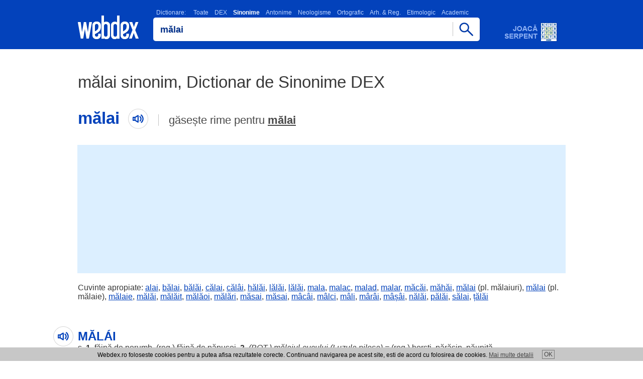

--- FILE ---
content_type: text/html; charset=UTF-8
request_url: https://www.webdex.ro/m%C4%83lai-sinonim-dictionar-de-sinonime-dex
body_size: 5025
content:

<!DOCTYPE html>
<html lang="ro" translate="no">
<head>
<meta charset="UTF-8">
<meta name="google" content="notranslate">
<meta name="viewport" content="width=device-width, minimum-scale=1.0 maximum-scale=1.0">
<meta http-equiv="Content-Language" content="ro">  
<meta name="theme-color" content="#0342bb">
<meta name="msapplication-navbutton-color" content="#0342bb">
<meta name="apple-mobile-web-app-status-bar-style" content="#0342bb">
<meta name="apple-touch-fullscreen" content="YES">
<meta name="application-name" content="WebDex">
<link rel="icon" sizes="16x16 24x24 32x32 48x48 64x64 96x96" href="https://www.webdex.ro/favicon.ico">
<link rel="apple-touch-icon" sizes="512x512" href="https://www.webdex.ro/images/apple-touch-icon-512x512.png">
<link rel="apple-touch-icon" sizes="180x180" href="https://www.webdex.ro/images/apple-touch-icon-180x180.png">
<link rel="icon" type="image/png" href="https://www.webdex.ro/images/webdex.png" sizes="512x512">
<link rel="image_src" href="https://www.webdex.ro/images/webdex.png">
<meta name="Rating" content="General"> 
<meta name="Publisher" content="www.webdex.ro"> 
<meta property="og:type" content="website">
<meta property="og:site_name" content="webdex.ro">
<meta property="og:image" content="https://www.webdex.ro/images/webdex.webp">
<meta property="og:url" content="https://www.webdex.ro/">

<script type="application/ld+json">
    {
      "@context": "https://schema.org",
      "@type": "Organization",
      "url": "https://www.webdex.ro/",
      "logo": "https://www.webdex.ro/images/webdex-512.png"
    }
</script>

<link rel="search" type="application/opensearchdescription+xml" title="WebDex - Cauta definitii in 27 de dictionare" href="https://www.webdex.ro/search_addon.xml">
<link rel="stylesheet" type="text/css" href="https://www.webdex.ro/styles/style.css?28-11-2021">
<link rel="manifest" href="https://www.webdex.ro/manifest.json">
<title>mălai sinonim, Dictionar de Sinonime DEX</title>
<meta name="keywords" content="webdex, dictionar online, dictionar explicativ, webdex online, dex online, dexonline, dictionar explicativ roman, mălai">
<meta name="description" content="Sinonime mălai, mălai sinonim Dictionar de Sinonime DEX, sinonime webdex.ro">
<meta property="og:title" content="mălai sinonim, Dictionar de Sinonime DEX">
<meta property="og:description" content="Sinonime mălai, mălai sinonim Dictionar de Sinonime DEX, sinonime webdex.ro">
</head>
<body>

<script>
  (function(i,s,o,g,r,a,m){i['GoogleAnalyticsObject']=r;i[r]=i[r]||function(){
  (i[r].q=i[r].q||[]).push(arguments)},i[r].l=1*new Date();a=s.createElement(o),
  m=s.getElementsByTagName(o)[0];a.async=1;a.src=g;m.parentNode.insertBefore(a,m)
  })(window,document,'script','//www.google-analytics.com/analytics.js','ga');

  ga('create', 'UA-5973668-2', 'webdex.ro');
  ga('send', 'pageview');

</script>

<div class="header"><div class="containter"><div class="imgs logo"><a href="https://www.webdex.ro/" title="DEX online - Dictionar Explicativ Roman, dictionar sinonime, omonime, neologisme, antonime, arhaisme, gastronomic, etimologic, ortografic - 27 de dictionare - Webdex.ro"><!-- DEX online, Dictionar Explicativ Roman - Webdex.ro --></a></div><div class="searchbox"><script type="text/javascript" src="https://www.webdex.ro/js/search.js" defer></script>
<div class="dictionar_roman">
<label class="dictionar_roman_text" for="search"><a href="/toate-dictionarele" title="Lista dictionare romanesti">Dictionare:</a>
<a href="/" title="Toate dictionarele romanesti, Dex Online" onclick="return setDictionar('dictionar')">Toate</a><a href="/definitie-m%C4%83lai-dictionarul-explicativ-al-limbii-romane-dex98" title="Dictionar DEX" onclick="return setDictionar('dictionarul_explicativ_al_limbii_romane_dex98');">DEX</a><strong>Sinonime</strong><a href="/antonim-m%C4%83lai-dictionar-de-antonime-dex" title="Dictionar Antonime" onclick="return setDictionar('dictionar_de_antonime');">Antonime</a><a href="/m%C4%83lai-neologism-dictionar-de-neologisme-dex" title="Dictionar Neologisme" onclick="return setDictionar('dictionar_de_neologisme');">Neologisme</a><a href="/definitie-m%C4%83lai-dictionar-ortografic-al-limbii-romane" title="Dictionar Ortografic" onclick="return setDictionar('dictionar_ortografic_al_limbii_romane');">Ortografic</a><a href="/definitie-m%C4%83lai-dictionar-de-arhaisme-si-regionalisme" title="Dictionar Arh. &amp; Reg." onclick="return setDictionar('dictionar_de_arhaisme_si_regionalisme');">Arh. &amp; Reg.</a><a href="/definitie-m%C4%83lai-dictionarul-etimologic-roman" title="Dictionar Etimologic" onclick="return setDictionar('dictionarul_etimologic_roman');">Etimologic</a><a href="/definitie-m%C4%83lai-micul-dictionar-academic" title="Dictionar Academic" onclick="return setDictionar('micul_dictionar_academic');">Academic</a></label><div class="imgs scrollfade"></div></div><form name="searchform" onsubmit="webdexSearch(); return false;"><input type="hidden" name="dictionar" value="dictionar_de_sinonime"><div class="cautadex"><div class="cautadictionar"><input value="mălai" type="text" size="40" name="search" id="search" class="x-form-field"></div><span href="https://www.webdex.ro/" class="imgs cautabut" onclick="webdexSearch(); return false;"></span></div></form>
<div class="cautadex">
</div>
<br>
</div><a class="imgs adserpent" href="https://www.webdex.ro/serpent" title="Dezvolta-ti vocabularul si testeaza-ti cunostintele de limba romana jucand online WebDex Serpent!"></a></div></div>
<div class="nr_rezultate_dictionar nr_rez_h1">
<h1>mălai sinonim, Dictionar de Sinonime DEX</h1>
<div class="cuvant-cautat"><h2>mălai<span class="imgs cuvantaudio"></span></h2><div class="gaseste-rime">
găsește rime pentru <a href="/dictionar-rime/m%C4%83lai">mălai</a></div></div></div>



<div class="adtopl">

<script async src="https://pagead2.googlesyndication.com/pagead/js/adsbygoogle.js?client=ca-pub-7270669664806473"
     crossorigin="anonymous"></script>
<!-- wdtop -->
<ins class="adsbygoogle"
     style="display:inline-block;width:970px;height:250px"
     data-ad-client="ca-pub-7270669664806473"
     data-ad-slot="9752509439"></ins>
<script>
     (adsbygoogle = window.adsbygoogle || []).push({});
</script>

</div>

<div class="adtopm">

<script async src="https://pagead2.googlesyndication.com/pagead/js/adsbygoogle.js?client=ca-pub-7270669664806473"
     crossorigin="anonymous"></script>
<!-- wdm300 -->
<ins class="adsbygoogle"
     style="display:inline-block;width:300px;height:250px"
     data-ad-client="ca-pub-7270669664806473"
     data-ad-slot="4607993968"></ins>
<script>
     (adsbygoogle = window.adsbygoogle || []).push({});
</script>

</div>

<div class="cuvinte-apropiate"><div class="containter">
    Cuvinte apropiate:
      <a href="https://www.webdex.ro/alai-sinonim-dictionar-de-sinonime-dex">alai</a
    >,      <a href="https://www.webdex.ro/b%C4%83lai-sinonim-dictionar-de-sinonime-dex">bălai</a
    >,      <a href="https://www.webdex.ro/b%C4%83l%C4%83i-sinonim-dictionar-de-sinonime-dex">bălăi</a
    >,      <a href="https://www.webdex.ro/c%C4%83lai-sinonim-dictionar-de-sinonime-dex">călai</a
    >,      <a href="https://www.webdex.ro/c%C4%83l%C3%A2i-sinonim-dictionar-de-sinonime-dex">căl&acirc;i</a
    >,      <a href="https://www.webdex.ro/h%C4%83l%C4%83i-sinonim-dictionar-de-sinonime-dex">hălăi</a
    >,      <a href="https://www.webdex.ro/l%C4%83l%C4%83i-sinonim-dictionar-de-sinonime-dex">lălăi</a
    >,      <a href="https://www.webdex.ro/l%C4%83l%C4%83i-sinonim-dictionar-de-sinonime-dex">lălăi</a
    >,      <a href="https://www.webdex.ro/mala-sinonim-dictionar-de-sinonime-dex">mala</a
    >,      <a href="https://www.webdex.ro/malac-sinonim-dictionar-de-sinonime-dex">malac</a
    >,      <a href="https://www.webdex.ro/malad-sinonim-dictionar-de-sinonime-dex">malad</a
    >,      <a href="https://www.webdex.ro/malar-sinonim-dictionar-de-sinonime-dex">malar</a
    >,      <a href="https://www.webdex.ro/m%C4%83c%C4%83i-sinonim-dictionar-de-sinonime-dex">măcăi</a
    >,      <a href="https://www.webdex.ro/m%C4%83h%C4%83i-sinonim-dictionar-de-sinonime-dex">măhăi</a
    >,      <a href="https://www.webdex.ro/m%C4%83lai-sinonim-dictionar-de-sinonime-dex">mălai</a
    > (pl. mălaiuri),      <a href="https://www.webdex.ro/m%C4%83lai-sinonim-dictionar-de-sinonime-dex">mălai</a
    > (pl. mălaie),      <a href="https://www.webdex.ro/m%C4%83laie-sinonim-dictionar-de-sinonime-dex">mălaie</a
    >,      <a href="https://www.webdex.ro/m%C4%83l%C4%83i-sinonim-dictionar-de-sinonime-dex">mălăi</a
    >,      <a href="https://www.webdex.ro/m%C4%83l%C4%83it-sinonim-dictionar-de-sinonime-dex">mălăit</a
    >,      <a href="https://www.webdex.ro/m%C4%83l%C4%83oi-sinonim-dictionar-de-sinonime-dex">mălăoi</a
    >,      <a href="https://www.webdex.ro/m%C4%83l%C4%83ri-sinonim-dictionar-de-sinonime-dex">mălări</a
    >,      <a href="https://www.webdex.ro/m%C4%83sai-sinonim-dictionar-de-sinonime-dex">măsai</a
    >,      <a href="https://www.webdex.ro/m%C4%83sai-sinonim-dictionar-de-sinonime-dex">măsai</a
    >,      <a href="https://www.webdex.ro/m%C3%A2c%C3%A2i-sinonim-dictionar-de-sinonime-dex">m&acirc;c&acirc;i</a
    >,      <a href="https://www.webdex.ro/m%C3%A2lci-sinonim-dictionar-de-sinonime-dex">m&acirc;lci</a
    >,      <a href="https://www.webdex.ro/m%C3%A2li-sinonim-dictionar-de-sinonime-dex">m&acirc;li</a
    >,      <a href="https://www.webdex.ro/m%C3%A2r%C3%A2i-sinonim-dictionar-de-sinonime-dex">m&acirc;r&acirc;i</a
    >,      <a href="https://www.webdex.ro/m%C3%A2%C8%99%C3%A2i-sinonim-dictionar-de-sinonime-dex">m&acirc;ș&acirc;i</a
    >,      <a href="https://www.webdex.ro/n%C4%83l%C4%83i-sinonim-dictionar-de-sinonime-dex">nălăi</a
    >,      <a href="https://www.webdex.ro/p%C4%83l%C4%83i-sinonim-dictionar-de-sinonime-dex">pălăi</a
    >,      <a href="https://www.webdex.ro/s%C4%83lai-sinonim-dictionar-de-sinonime-dex">sălai</a
    >,      <a href="https://www.webdex.ro/%C8%9B%C4%83l%C4%83i-sinonim-dictionar-de-sinonime-dex">țălăi</a
    >  </div></div>


  <div class="rezultat_dictionar_dex" data-lexicon="mălai">
    <div class="rezultat_dictionar_dexm">
      <h3>MĂLÁI</h3> s. <strong>1.</strong> <a href="https://www.webdex.ro/faina-sinonim-dictionar-de-sinonime-dex">făină</a> de <a href="https://www.webdex.ro/porumb-sinonim-dictionar-de-sinonime-dex">porumb</a>, (reg.) <a href="https://www.webdex.ro/faina-sinonim-dictionar-de-sinonime-dex">făină</a> de <a href="https://www.webdex.ro/papusoi-sinonim-dictionar-de-sinonime-dex">păpușoi</a>. <strong>2.</strong> <em>(<a href="https://www.webdex.ro/bot-sinonim-dictionar-de-sinonime-dex">BOT</a>.) <a href="https://www.webdex.ro/malaiul-sinonim-dictionar-de-sinonime-dex">mălaiul</a>-<a href="https://www.webdex.ro/cucului-sinonim-dictionar-de-sinonime-dex">cucului</a> (Luzula <a href="https://www.webdex.ro/pilosa-sinonim-dictionar-de-sinonime-dex">pilosa</a>) =</em> (reg.) <a href="https://www.webdex.ro/horsti-sinonim-dictionar-de-sinonime-dex">horști</a>, <a href="https://www.webdex.ro/parasin-sinonim-dictionar-de-sinonime-dex">părășin</a>, <a href="https://www.webdex.ro/paunita-sinonim-dictionar-de-sinonime-dex">păuniță</a>.
    </div>
    <div class="comentarii_sursa">
     <div class="defDetails">
      <a title="Dictionar de sinonime: definitie mălai" href="https://www.webdex.ro/m%C4%83lai-sinonim-dictionar-de-sinonime-dex">Dictionar: Dictionar de sinonime</a> | <a href="https://www.webdex.ro/192713-m%C4%83lai-sinonim-dictionar-de-sinonime-dex" title="Link catre definitie mălai definitie dex">definitia mălai</a>
     </div>
  </div>
      </div>
    <div class="rezultat_dictionar_dex" data-lexicon="mălai">
    <div class="rezultat_dictionar_dexm">
      <h3>MĂLÁI</h3> s. v. <em><a href="https://www.webdex.ro/mei-sinonim-dictionar-de-sinonime-dex">mei</a>, <a href="https://www.webdex.ro/porumb-sinonim-dictionar-de-sinonime-dex">porumb</a>.</em>
    </div>
    <div class="comentarii_sursa">
     <div class="defDetails">
      <a title="Dictionar de sinonime: definitie mălai" href="https://www.webdex.ro/m%C4%83lai-sinonim-dictionar-de-sinonime-dex">Dictionar: Dictionar de sinonime</a> | <a href="https://www.webdex.ro/192714-m%C4%83lai-sinonim-dictionar-de-sinonime-dex" title="Link catre definitie mălai definitie dex">definitia mălai</a>
     </div>
  </div>
      </div>
    <div class="rezultat_dictionar_dex" data-lexicon="mălai">
    <div class="rezultat_dictionar_dexm">
      <h3>MĂLÁI</h3> s. <strong>1.</strong> <a href="https://www.webdex.ro/faina-sinonim-dictionar-de-sinonime-dex">făină</a> de <a href="https://www.webdex.ro/porumb-sinonim-dictionar-de-sinonime-dex">porumb</a>, (reg.) <a href="https://www.webdex.ro/faina-sinonim-dictionar-de-sinonime-dex">făină</a> de <a href="https://www.webdex.ro/papusoi-sinonim-dictionar-de-sinonime-dex">păpușoi</a>. <strong>2.</strong> <em>(<a href="https://www.webdex.ro/bot-sinonim-dictionar-de-sinonime-dex">BOT</a>.) <a href="https://www.webdex.ro/malaiul-sinonim-dictionar-de-sinonime-dex">mălaiul</a>-<a href="https://www.webdex.ro/cucului-sinonim-dictionar-de-sinonime-dex">cucului</a> (Luzula <a href="https://www.webdex.ro/pilosa-sinonim-dictionar-de-sinonime-dex">pilosa</a>) =</em> (reg.) <a href="https://www.webdex.ro/horsti-sinonim-dictionar-de-sinonime-dex">horști</a>, <a href="https://www.webdex.ro/parasin-sinonim-dictionar-de-sinonime-dex">părășin</a>, <a href="https://www.webdex.ro/paunita-sinonim-dictionar-de-sinonime-dex">păuniță</a>.
    </div>
    <div class="comentarii_sursa">
     <div class="defDetails">
      <a title="Dictionar de sinonime: definitie mălai" href="https://www.webdex.ro/m%C4%83lai-sinonim-dictionar-de-sinonime-dex">Dictionar: Dictionar de sinonime</a> | <a href="https://www.webdex.ro/192713-m%C4%83lai-sinonim-dictionar-de-sinonime-dex" title="Link catre definitie mălai definitie dex">definitia mălai</a>
     </div>
  </div>
      </div>
            
      <div class="def3">
		<script async src="https://pagead2.googlesyndication.com/pagead/js/adsbygoogle.js?client=ca-pub-7270669664806473"
			 crossorigin="anonymous"></script>
		<!-- def 3 -->
		<ins class="adsbygoogle"
			 style="display:block"
			 data-ad-client="ca-pub-7270669664806473"
			 data-ad-slot="1963466984"
			 data-ad-format="auto"
			 data-full-width-responsive="true"></ins>
		<script>
			 (adsbygoogle = window.adsbygoogle || []).push({});
		</script>
      </div>
      <div class="def3m">
		<script async src="https://pagead2.googlesyndication.com/pagead/js/adsbygoogle.js?client=ca-pub-7270669664806473"
			 crossorigin="anonymous"></script>
		<!-- def 3m -->
		<ins class="adsbygoogle"
			 style="display:inline-block;width:300px;height:250px"
			 data-ad-client="ca-pub-7270669664806473"
			 data-ad-slot="7020352541"></ins>
		<script>
			 (adsbygoogle = window.adsbygoogle || []).push({});
		</script>
      </div>
      
        <div class="rezultat_dictionar_dex" data-lexicon="mălai">
    <div class="rezultat_dictionar_dexm">
      <h3>MĂLÁI</h3> s. v. <em><a href="https://www.webdex.ro/mei-sinonim-dictionar-de-sinonime-dex">mei</a>, <a href="https://www.webdex.ro/porumb-sinonim-dictionar-de-sinonime-dex">porumb</a>.</em>
    </div>
    <div class="comentarii_sursa">
     <div class="defDetails">
      <a title="Dictionar de sinonime: definitie mălai" href="https://www.webdex.ro/m%C4%83lai-sinonim-dictionar-de-sinonime-dex">Dictionar: Dictionar de sinonime</a> | <a href="https://www.webdex.ro/192714-m%C4%83lai-sinonim-dictionar-de-sinonime-dex" title="Link catre definitie mălai definitie dex">definitia mălai</a>
     </div>
  </div>
      </div>
    <div class="rezultat_dictionar_dex" data-lexicon="floareamălaiului">
    <div class="rezultat_dictionar_dexm">
      <h3>FLOAREA-MĂLÁIULUI</h3> s. v. <em><a href="https://www.webdex.ro/papadie-sinonim-dictionar-de-sinonime-dex">păpădie</a>.</em>
    </div>
    <div class="comentarii_sursa">
     <div class="defDetails">
      <a title="Dictionar de sinonime: definitie mălai" href="https://www.webdex.ro/m%C4%83lai-sinonim-dictionar-de-sinonime-dex">Dictionar: Dictionar de sinonime</a> | <a href="https://www.webdex.ro/184365-m%C4%83lai-sinonim-dictionar-de-sinonime-dex" title="Link catre definitie mălai definitie dex">definitia mălai</a>
     </div>
  </div>
      </div>
    <div class="rezultat_dictionar_dex" data-lexicon="floareamălaiului">
    <div class="rezultat_dictionar_dexm">
      <h3>FLOAREA-MĂLÁIULUI</h3> s. v. <em><a href="https://www.webdex.ro/papadie-sinonim-dictionar-de-sinonime-dex">păpădie</a>.</em>
    </div>
    <div class="comentarii_sursa">
     <div class="defDetails">
      <a title="Dictionar de sinonime: definitie mălai" href="https://www.webdex.ro/m%C4%83lai-sinonim-dictionar-de-sinonime-dex">Dictionar: Dictionar de sinonime</a> | <a href="https://www.webdex.ro/184365-m%C4%83lai-sinonim-dictionar-de-sinonime-dex" title="Link catre definitie mălai definitie dex">definitia mălai</a>
     </div>
  </div>
      </div>
    <div class="rezultat_dictionar_dex" data-lexicon="mălaie">
    <div class="rezultat_dictionar_dexm">
      <h3>MĂLÁIE</h3> s. pl. v. <em><a href="https://www.webdex.ro/meiste-sinonim-dictionar-de-sinonime-dex">meiște</a>, <a href="https://www.webdex.ro/porumb-sinonim-dictionar-de-sinonime-dex">porumb</a>, <a href="https://www.webdex.ro/porumbiste-sinonim-dictionar-de-sinonime-dex">porumbiște</a>.</em>
    </div>
    <div class="comentarii_sursa">
     <div class="defDetails">
      <a title="Dictionar de sinonime: definitie mălai" href="https://www.webdex.ro/m%C4%83lai-sinonim-dictionar-de-sinonime-dex">Dictionar: Dictionar de sinonime</a> | <a href="https://www.webdex.ro/192715-m%C4%83lai-sinonim-dictionar-de-sinonime-dex" title="Link catre definitie mălai definitie dex">definitia mălai</a>
     </div>
  </div>
      </div>
    <div class="rezultat_dictionar_dex" data-lexicon="mălaitătăresc">
    <div class="rezultat_dictionar_dexm">
      <h3>MĂLAI-TĂTĂRÉSC</h3> s. v. <em><a href="https://www.webdex.ro/matura-sinonim-dictionar-de-sinonime-dex">mătură</a>.</em>
    </div>
    <div class="comentarii_sursa">
     <div class="defDetails">
      <a title="Dictionar de sinonime: definitie mălai" href="https://www.webdex.ro/m%C4%83lai-sinonim-dictionar-de-sinonime-dex">Dictionar: Dictionar de sinonime</a> | <a href="https://www.webdex.ro/192716-m%C4%83lai-sinonim-dictionar-de-sinonime-dex" title="Link catre definitie mălai definitie dex">definitia mălai</a>
     </div>
  </div>
      </div>
  
<div class="promowidget_dex_online">
<a title="Dictionar explicativ roman, Dex Online - WebDex widget" href="https://www.webdex.ro/widget"><b>Widget WebDex</b> - Ia cu tine dictionarul explicativ roman in blogul, pagina sau site-ul tau!</a>
</div><div class="promowidget_dex_online">
<a onclick="try {window.external.AddSearchProvider('https://www.webdex.ro/search_addon.xml');} catch (e) {} return false;" title="Dictionar explicativ roman, Dex Online - WebDex OpenSearch plugin" href="https://www.webdex.ro/search_addon.xml"><strong>Plugin de browser</strong> - Adauga pluginul de cautare WebDex in browserul tau.</a>
</div><div class="footerbox"><div class="footer"></div><script type="text/javascript">document.getElementsByClassName("footer")[0].innerHTML = '<a href="https://www.webdex.ro/contact" rel="nofollow" title="Trimite comentariul tau">Contact WebDex</a>' + "<strong>Copyright (C) 2004-2025 DEX online (http://de" + String.fromCharCode(120) + "online." + "ro). <" + ["a","h"].join(" ") + "ref=\"htt" + String.fromCharCode(112) + ":" + ["/","/"].join("") + "de" + ["x","n"].join("o") + "line" + ".r" + "o/lic" + "enta\">" + "atnecil erpsed iitamrofnI".split("").reverse().join("") + "</" + "a><" + "/strong>";</script>
<div class="dex_online_text">
<!-- Termeni Dictionar Explicativ Roman, DEX Online -->
Majoritatea definitiilor incluse in acest <strong>dictionar explicativ roman</strong> online sunt preluate din baza de definitii a <strong>DEX Online</strong>. Webdex nu isi asuma responsabilitatea pentru faptele ce rezulta din utilizarea informatiilor prezente pe acest site si nu are nici o raspundere cu privire la corectitudinea si coerenta informatiilor prezentate.
Dex Online este transpunerea pe internet a unor dictionare de prestigiu ale limbii romane. DEX Online - <em>dictionar explicativ roman</em> este creat si intretinut de un colectiv de voluntari. Definitiile <a href="https://www.webdex.ro/toate-dictionarele" title="Dictionar Explicativ Roman, DEX Online">DEX Online</a> sunt preluate textual din sursele mentionate, cu exceptia greselilor evidente de tipar. <em>DEX Online</em> - <u>dictionar explicativ</u> este un proiect distribuit.
<br><br><br><a href="https://www.valutare.ro" title="Curs valutar, Curs BNR">Curs valutar</a> | <a href="https://www.przeliczwalut.pl/" title="Kurs walut">Kurs walut</a></div></div>

<div id="cookies_div" class="cookie">Webdex.ro foloseste cookies pentru a putea afisa rezultatele corecte. Continuand navigarea pe acest site, esti de acord cu folosirea de cookies. <a href="/cookie.php">Mai multe detalii</a><a id="cookies" href="#" title="De acord">OK</a></div>
<script type="text/javascript">

document.getElementById('cookies').onclick = function() {
  document.cookie = "uec=1; path=/; expires=Sun, 27 Jan 2030 10:10:12 GMT";
  document.getElementById('cookies_div').style.display = 'none';
  return false;
};

</script>


<script type="text/javascript" src="/js/webapp.js" defer></script><script type="text/javascript" src="https://www.webdex.ro/js/jquery-3.6.0.min.js"></script>

<script type="text/javascript">
function unaccent(s) {
  return s.replaceAll('ă', 'a').replaceAll('î', 'i').replaceAll('â', 'a').replaceAll('ș', 's').replaceAll('ț', 't').replaceAll('Ă', 'A').replaceAll('Î', 'I').replaceAll('Â', 'A').replaceAll('Ș', 'S').replaceAll('Ț', 'T');
}
$(function() {
  var c = $('.cuvant-cautat h2').text().toLowerCase();
  var cf = false;
  $('.rezultat_dictionar_dex').each(function() {
    var $def = $(this);
    var $defm = $def.find('.rezultat_dictionar_dexm');
    var l = $def.attr('data-lexicon');
    var $h3 = $def.find('h3').eq(0);
    if ($h3.length > 0) {
      var w = $h3.text().toLowerCase();
      var q = w.match(/^[a-zA-ZăîâșțĂÎÂȘȚ ,]+$/) ? w : l;
      if (q) {
        var src = "https://translate.google.com/translate_tts?ie=UTF-8&q=" + encodeURIComponent(q) + "&tl=ro&idx=0&textlro=22&tk=663060.841892&client=webapp&ttsspeed=0.8";
        $h3.wrap('<div class="cuvantdef">').parent().prepend(
          $('<span>').addClass('imgs cuvantaudio').click(function() {
            if ($('#tts').length == 0) {
              $('<meta name="referrer" content="no-referrer">').appendTo('head');
            }
            $('#tts').remove();
            $('<audio id="tts" autoplay="true" preload="auto">').attr({src: src}).appendTo('body');
          })
        );
        if (!cf && (unaccent(l) == unaccent(c) || unaccent(w) == unaccent(c))) {
          $('.cuvant-cautat').find('span.cuvantaudio').click(function() {
            if ($('#tts').length == 0) {
              $('<meta name="referrer" content="no-referrer">').appendTo('head');
            }
            $('#tts').remove();
            $('<audio id="tts" autoplay="true" preload="auto">').attr({src: src}).appendTo('body');
          });
          cf = true;
        }
      }
      $h3.parent().prependTo($def);
    }
    var $p = $('<p>').html($defm.html());
    $.each($defm.get(0).attributes, function() {
      $p.attr(this.name, this.value);
    });
    $defm.replaceWith($p);
  });
  if (!cf) {
    $('.cuvant-cautat').find('span.cuvantaudio').remove();
  }
});
</script>

<script defer src="https://static.cloudflareinsights.com/beacon.min.js/vcd15cbe7772f49c399c6a5babf22c1241717689176015" integrity="sha512-ZpsOmlRQV6y907TI0dKBHq9Md29nnaEIPlkf84rnaERnq6zvWvPUqr2ft8M1aS28oN72PdrCzSjY4U6VaAw1EQ==" data-cf-beacon='{"version":"2024.11.0","token":"deb982366ed84769957d9baf8d184ad6","r":1,"server_timing":{"name":{"cfCacheStatus":true,"cfEdge":true,"cfExtPri":true,"cfL4":true,"cfOrigin":true,"cfSpeedBrain":true},"location_startswith":null}}' crossorigin="anonymous"></script>
</body>
</html>

--- FILE ---
content_type: text/html; charset=utf-8
request_url: https://www.google.com/recaptcha/api2/aframe
body_size: 268
content:
<!DOCTYPE HTML><html><head><meta http-equiv="content-type" content="text/html; charset=UTF-8"></head><body><script nonce="iABFfAbTmBVIy9WBqlt73A">/** Anti-fraud and anti-abuse applications only. See google.com/recaptcha */ try{var clients={'sodar':'https://pagead2.googlesyndication.com/pagead/sodar?'};window.addEventListener("message",function(a){try{if(a.source===window.parent){var b=JSON.parse(a.data);var c=clients[b['id']];if(c){var d=document.createElement('img');d.src=c+b['params']+'&rc='+(localStorage.getItem("rc::a")?sessionStorage.getItem("rc::b"):"");window.document.body.appendChild(d);sessionStorage.setItem("rc::e",parseInt(sessionStorage.getItem("rc::e")||0)+1);localStorage.setItem("rc::h",'1764415202109');}}}catch(b){}});window.parent.postMessage("_grecaptcha_ready", "*");}catch(b){}</script></body></html>

--- FILE ---
content_type: text/css
request_url: https://www.webdex.ro/styles/style.css?28-11-2021
body_size: 3518
content:
body{background:#FFF;margin:0;padding:0;font-family:Arial,sans-serif;}.imgs{background:transparent url(https://www.webdex.ro/images/sprite.webp) no-repeat 0 0;}*:focus{outline:0;}.containter{max-width:970px;position:relative;margin:0 auto;}.header{height:98px;margin:0 auto;background:#0342bb;}a:active,a:focus{outline:0;}.logo{width:122px;height:48px;background-position:-1px -1px;top:31px;left:0;position:absolute;}.logo a{display:block;width:122px;height:48px;}.header .searchbox{margin:0 0 0 150px;padding-top:18px;width:695px;}.connect_widget_not_connected_text{color:#3B5998 !important;}.adtopl{width:970px;margin:20px auto;text-align:center;padding:1px;background:#dcefff;}.adtopm{display:none;text-align:center;margin:10px 0 15px 0;}#webdexRoTable .adtopl{width:auto;}.cautadex{width:650px;position:relative;}.cautatext{color:#8fb1f4;font-size:14px;padding:0 0 2px 0;}.cuvantaudio{display:inline-block;width:40px;height:40px;background-position:-386px -8px;margin:-12px 0 -10px 17px;cursor:pointer;}.cautadictionar{box-shadow:1px 1px 0 0 #0039a5;width:650px;display:inline-block;vertical-align:top;background:#FFF;border-radius:5px;}.cautadictionar .x-form-field-wrap{width:100% !important;}.cautadictionar input{border:none;padding:12px 0 10px 0;background:transparent;text-indent:14px;border-top-left-radius:5px;border-bottom-left-radius:5px;color:#002f88;}span.cautabut{display:block;position:absolute;top:0;right:0;width:54px;height:47px;background-position:-438px 3px;margin-left:-30px;border-top-right-radius:5px;border-bottom-right-radius:5px;cursor:pointer;}.cuvintecautate{width:970px;text-align:left;margin-top:25px;text-align:justify;margin:0 auto;}.cuvant-cautat{margin:35px 0;}.cuvant-cautat h2{color:#0342bb;font-size:33px;margin:0 20px 0 0;padding:0;display:inline-block;line-height:37px;max-width:300px;overflow-wrap:break-word;}.gaseste-rime{color:#484848;font-size:22px;line-height:23px;font-weight:normal;}.gaseste-rime .containter{padding:10px 0 20px 0;}.cuvant-cautat .gaseste-rime{display:inline-block;max-width:360px;padding-left:20px;border-left:1px solid #c4c4c4;}div.gaseste-rime a{color:#484848;font-weight:bold;}div.gaseste-rime a:hover{color:#a5a5a5;}.rezultate-rime{font-size:16px;}.rezultat_dictionar_dex .rezultate-rime a{color:#0342bb;}.rezultat_dictionar_dex .rezultate-rime a:hover{color:#2168f1;}.cuvintecautate h1{font-size:26px;font-weight:normal;margin:0 0 10px 0;padding-bottom:10px;border-bottom:1px solid #EEEEEE;color:#383838;}.cuvintecautate a{text-decoration:none;}.cuvintecautate i{font-style:normal;font-size:12px;}.cuvintecautate a i{color:#0342bb;}.cuvintecautate a:hover i{color:#266bef;}.cuvintecautate em{font-style:normal;font-size:12px;font-weight:bold;}.cuvintecautate a em{color:#0342bb;}.cuvintecautate a:hover em{color:#266bef;}.cuvintecautate font{font-style:normal;font-size:16px;}.cuvintecautate a font{color:#0342bb;}.cuvintecautate a:hover em{color:#266bef;}.cuvintecautate u{font-style:normal;font-size:16px;text-decoration:none;}.cuvintecautate a u{color:#0342bb;}.cuvintecautate a:hover u{color:#266bef;}.cuvintecautate b{font-style:normal;font-size:21px;font-weight:normal;}.cuvintecautate a b{color:#0342bb;}.cuvintecautate a:hover b{color:#266bef;}.cuvintecautate strong{font-style:normal;font-size:26px;}.cuvintecautate a strong{color:#0342bb;}.cuvintecautate a:hover strong{color:#266bef;}.cuvinte-apropiate{font-size:16px;color:#383838;margin-bottom:38px;}.cuvinte-apropiate a{color:#0342bb;}.cuvinte-apropiate a:hover{color:#2168f1;}.nr_rezultate_dictionar{width:970px;padding:7px 0;font-size:20px;line-height:18px;font-weight:bold;color:#000;text-align:left;margin:40px auto 15px auto;}.nr_rezultate_dictionar h1{font-size:33px;font-weight:normal;line-height:37px;margin:0;padding:0;color:#383838;}.nr_rez_h1{margin-bottom:0;padding-bottom:0;}.nr_rezultate_dictionar a{color:#489300;}.nr_rezultate_dictionar a:hover{color:#5bba00;}.url-scurt-definitie{width:954px;padding:5px 8px;font-size:13px;line-height:18px;font-weight:bold;color:#0d4886;text-align:left;background:#f3f9ff;border:1px solid #dcefff;margin:10px auto 15px auto;}.url-scurt-definitie a{color:#055d00;}.url-scurt-definitie a:hover{color:#5bba00;}.rezultat_dictionar_dex{width:970px;text-align:left;margin:0 auto 15px auto;font-size:16px;color:#383838;position:relative;}.rezultat_dictionar_dex h3{font-size:24px;color:#0342bb;margin:0;padding:0;}.rezultat_dictionar_dex p{margin:6px 0;}.rezultat_dictionar_dex .cuvantaudio{margin:0 0 -38px -49px;}.rezultat_dictionar_dex a{color:#383838;text-decoration:none;}.rezultat_dictionar_dex a:hover{color:#565656;}.comentarii_sursa{font-size:16px;color:#707070;text-align:left;}.comentarii_sursa .defDetails{font-size:16px;color:#707070;margin:1px 0 0 0;}.comentarii_sursa .defDetails a{color:#707070;text-decoration:none;}.comentarii_sursa .defDetails a:hover{color:#b2b2b2;}.defComment{height:30px;font-size:12px;color:#b8b8b8;margin-left:10px;}.imgthumbs{text-align:center;width:970px;margin:60px auto;}.imgthumbs h2{color:#0342bb;font-size:26px;margin:0;padding:15px 0 0 0;text-decoration:none;}.imgthumbs h3{color:#0342bb;margin:0;padding:0;font-size:15px;}.imgthumbs a{width:284px;height:158px;display:inline-block;vertical-align:top;margin:0 10px;border:7px solid #0342bb;text-decoration:none;}.imgthumbs a:hover{border-color:#2264e3;}.widgetim span{background-position:-291px -58px;width:47px;height:57px;display:block;margin:20px auto 0 auto;}.serpentim span{background-position:-347px -58px;width:56px;height:56px;display:block;margin:20px auto 0 auto;}.rimeim span{color:#0342bb;line-height:24px;font-size:16px;font-weight:bold;display:block;margin:17px auto 0 auto;}.rating{color:#BBB;font-size:8px;position:relative;text-align:center;}.footerbox{background-color:#ededed;padding-bottom:25px;}.footer{max-width:970px;font-size:14px;color:#383838;text-align:left;padding:20px 0 30px 0;margin:0 auto;}.footer a{font-size:14px;color:#383838;text-decoration:none;}.footer a:hover{color:#555555;}.footer span{display:block;float:left;height:20px;width:170px;}.footer strong{display:block;float:right;height:20px;width:580px;font-weight:normal;text-align:right;}.search-item{font:normal 12px arial, verdana, helvetica, sans-serif;padding:3px 10px 3px 10px;border:1px solid #fff;border-bottom:1px solid #eee;white-space:normal;color:#000000;}.search-item h3{font:normal 12px arial, verdana, helvetica, sans-serif;display:block;font:inherit;font-weight:bold;color:#222;}.search-item h3 span{font-weight:normal;margin:0;display:block;clear:none;color:#bdbdbd;}.x-form-text{background:transparent none !important;font-size:20px !important;font-weight:normal !important;height:25px !important;border:0 none !important;}.x-form-field{width:596px;position:static;height:25px;font-size:18px;font-weight:bold;color:#002f88;}.x-box-mc{text-align:left;}.promowidget_dex_online{margin:20px auto;width:970px;}.promowidget_dex_online a{display:block;color:#005382;font-size:17px;text-decoration:none;border:1px solid #d7d7d7;padding:10px;background:#fbffbb;}.promowidget_dex_online a:hover{color:#0d6ca2;}.promowidget_dex_online a strong{color:#3e7709;padding-right:4px;font-weight:bold;}.dictionar_roman{height:17px;text-align:left;width:970px;margin:0 auto;}.scrollfade{display:none;}.dictionar_roman_text{color:#444;font-size:12px;text-align:left;display:block;}.dictionar_roman_text strong{color:#FFF;display:inline-block;margin:0 6px;}.dictionar_roman_text a{color:#bed4ff;text-decoration:none;display:inline-block;margin:0 6px;}.dictionar_roman_text a:hover{color:#d9e6ff;}.lista_dictionare{width:970px;text-align:left;font-size:12px;margin:0 auto;padding-top:20px;}.lista_dictionare b{color:#145087;font-size:18px;font-weight:normal;}.lista_dictionare strong{color:#737373;font-size:12px;font-weight:normal;}.lista_dictionare a{color:#085AA4;}.lista_dictionare a:hover{color:#1768b1;}.lista_dictionare ul{list-style:none;margin:0;padding:0;}.lista_dictionare li{padding:0 0 4px 12px;background:url(/images/global/dictionare_arrow.gif) no-repeat left center;}.dex_online_text{color:#383838;font-size:14px;text-align:left;max-width:970px;margin:0 auto;}.dex_online_text a{color:#383838;}.carti_dictionar_explicativ_roman{margin-top:15px;}.carti_dictionar_explicativ_roman img{margin-bottom:7px;}.definitiestat{width:970px;margin:20px auto 15px auto;}.definitiebo{width:970px;margin:0 auto;}.definitiel{display:table-cell;width:460;}.definitier{display:table-cell;width:320px;}.subdomRez{margin-bottom:15px;text-align:left;}.subdomSur{color:#b8b8b8;font-size:12px;text-align:left;}.subdomSur .subdomDet{color:#989898;font-size:12px;margin-top:2px;}.subdomSur .subdomDet a{text-decoration:none;color:#989898;font-size:12px;}.subdomDef{padding:0;margin-top:20px;font-size:14px;}.subdomDefComm{text-align:left;padding:3px 0 0 0;font-size:12px;color:#888;}.adserpent{width:106px;height:40px;position:absolute;top:43px;right:14px;background-position:-206px -8px;}.fblikepop{background:rgba(0,0,0,0.8);position:fixed;top:0;left:0;width:100%;height:100%;z-index:9999999;}.fblikepopcontainer{width:450px;background:#fff;font-size:14px;margin:100px auto 0 auto;position:relative;}.fblikepopcontainer .close-icon{font-size:12px;text-decoration:none;color:#666;}.fblikepopbox{text-align:center;font-size:14px;padding:10px;}.fblikepophead{padding:10px 0 30px 0;font-size:18px;color:#444;}.fblikepopbox .close-icon{position:absolute;right:5px;top:5px;padding:3px;border:1px solid #ddd;}.fblikepopbox .close-icon img{display:block;background-position:-52px 0;width:8px;height:9px;}.closefbpop{display:none;height:0;width:0;}.fblikepopfooter{padding:10px 0 0 0;font-size:12px;color:#999;border-top:1px solid #eee;}.fblikepopfooter a{color:#7F92B3;}.fblikebarfooter{padding:18px;font-size:12px;color:#555;background:#e4e4e4;border-top:1px solid #ddd;position:relative;}.fblikebarfooter span{display:block;position:absolute;left:12px;top:10px;}.fblikebarfooter a{display:block;position:absolute;right:5px;top:5px;padding:4px 7px;border:1px solid #C7C7C7;background:#ddd;text-decoration:none;color:#555;}.fblikebarfooter a:hover{background:#e5e5e5;color:#666;}.gpop .fblikebarfooter{padding:6px;}.gpop .fblikepopbox,.gpop .fblikepophead{padding:0;}.gpop .fblikepophead{height:250px !important;}.gpop .fblikepopbox .close-icon{position:absolute;top:-22px;right:0;width:12px;padding:4px;background:#dadada;}.gpop .fblikepopcontainer{margin-top:30px;width:302px !important;}.gpop .fblikebarfooter a{position:relative;width:37px;margin:0 auto;top:0;right:inherit;}.fb_iframe_widget{height:21px;}.def3{width:970px;margin:20px auto;}.def3m{display:none;margin:10px auto 15px auto;text-align:center;}.dex_online_widget,.dex_online_widgetM{width:970px;text-align:left;margin:0 auto;}.dex_online_widget h1{font-size:33px;line-height:37px;color:#383838;}.dex_online_widget h2{font-size:18px;line-height:18px;font-weight:normal;}#_webdexRoSnippet{width:500px;border:1px solid #67B520;padding:11px 0;text-indent:7px;}.dex_online_widgetMi span{font-weight:bold;}.copiaza_widget{background:#3B9A00;font-weight:bold;border:1px solid #429000;display:inline-block;color:#fff;text-decoration:none;line-height:39px;height:37px;vertical-align:middle;padding:0 20px;}.widgetr .webdex{width:280px;border:1px solid #ccc;padding:3px 7px 8px;}.widgetr .webdex .webdex_logo{width:48px;}.widgetr .webdex .webdex_button,.widgetr .webdex .webdex_button input{width:58px;}.dex_online_widgetMi span{display:block;margin-bottom:10px;}.widgetr .webdex .webdex_input input{width:98%;}.widgetr .webdex .webdex_widget_txt{text-decoration:none;font-size:12px;color:#777;}.cookie{position:fixed;bottom:0;width:100%;text-align:center;padding:8px 9px 4px 9px;background-color:#c7c7c7;color:#000;font-size:12px;z-index:999999;}.cookie a{color:#444;}.cookie a:hover{color:#666;}#cookies{padding:2px 3px 1px 3px;text-align:center;border:1px solid #797979;display:inline-block;vertical-align:middle;margin-left:17px;margin-top:-3px;text-decoration:none;line-height:13px;}@media (max-width:1090px){.cuvantdef{padding-left:48px;margin-bottom:10px;}.adserpent{width:70px;height:24px;top:45px;background-position:-312px -21px;}}@media (max-width:985px){.rezultat_dictionar_dex .rezultate-rime a{display:inline-block;margin:4px;padding:5px;}.header{height:147px;}.header .containter{margin:0 10px;}.adserpent{right:-3px;left:inherit;top:7px;}.header .searchbox{margin:0;padding:42px 0 0 0;width:100%;}.dictionar_roman{height:48px;position:relative;width:100%;}.scrollfade{position:absolute;width:52px;height:25px;background-position:-407px -66px;display:block;top:8px;right:-5px;}.cautadex,.cautadictionar{width:100%;}.cautadictionar input,.cautadictionar .x-form-field{width:100%;}.dictionar_roman_text{overflow-x:scroll;overflow-y:hidden;white-space:nowrap;height:48px;width:100%;-webkit-overflow-scrolling: touch;}.dictionar_roman_text::-webkit-scrollbar{display:none;}.dictionar_roman_text a,.dictionar_roman_text strong{display:inline-block;font-size:16px;padding:11px;}.dictionar_roman_text a:first-child{padding-left:0;margin-left:0;}.dictionar_roman_text a:last-child{margin-right:20px;}.nr_rezultate_dictionar,.promowidget_dex_online,.dex_online_text,.imgthumbs,.cuvintecautate,.footer,.def3,.definitiebo,.dex_online_widget,.dex_online_widgetM,.lista_dictionare,.cuvinte-apropiate{width:95%;}.cuvinte-apropiate{margin:40px auto;}.url-scurt-definitie{width:96%;padding:9px 0;text-indent:5px;}.rezultat_dictionar_dex{width:98%;}.logo{width:71px;height:26px;background-position:-129px -21px;left:0;top:7px;}.logo a{width:71px;height:26px;}.adtopl,.def3{display:none;}.adtopm,.def3m{display:block !important;}}@media (max-width:780px){.cuvant-cautat h2{display:block;max-width:inherit;margin:0;}.cuvant-cautat .gaseste-rime{display:block;border-left:0 none;padding-left:0;padding:20px 0 0 0;max-width:inherit;}}@media (max-width:660px){.fblikepopcontainer,.fb_iframe_widget,.fb_iframe_widget>span,.fb_iframe_widget iframe{width:100% !important;}.cuvintecautate a{margin:7px;text-decoration:none;display:inline-block;padding:5px;}.dictionar_roman_text b{margin-left:0 !important;vertical-align:top;}.nr_rezultate_dictionar{font-size:13px;width:92%;padding:3px 2%;margin-bottom:0;}}@media (max-width:600px){.promowidget_dex_online a{font-size:13px;}.promowidget_dex_online,.rezultat_dictionar_dex{width:96%;font-size:16px;}.imgthumbs a{margin:12px;}.footer strong{float:none;width:100%;text-align:left;}#_webdexRoSnippet{width:96%;}}@media (max-width:460px){.cuvinte-apropiate a{padding:10px;display:inline-block;margin:2px;}.cuvant-cautat h2{font-size:26px;line-height:32px;}.cuvant-cautat{margin:10px 0;}.gaseste-rime{font-size:16px;padding:10px 0 0 0;}.cookie{width:auto;left:0;}.comentarii_sursa .defDetails{margin-bottom:5px;margin-top:12px;}.promowidget_dex_online a,.url-scurt-definitie div,{border-radius:8px;border:1px solid #d8d8d8;background:#fff;box-shadow:0 3px 10px -2px rgba(0,0,0,0.2);padding:12px 8px;width:auto;}.url-scurt-definitie{margin-top:0;margin-bottom:0;border:0 none;background:transparent;}.comentarii_sursa .defDetails a,.comentarii_sursa .defDetails{color:#444444;}.lista_dictionare a{margin:5px;display:block;}.nr_rezultate_dictionar{margin-top:10px;}.nr_rezultate_dictionar h1{font-size:28px;line-height:26px;}}

--- FILE ---
content_type: application/javascript
request_url: https://www.webdex.ro/js/webapp.js
body_size: -289
content:
if (!navigator.serviceWorker.controller) {
    navigator.serviceWorker.register("/sw.js").then(function(reg) {
        //console.log("Service worker has been registered for scope: " + reg.scope);
    });
}
